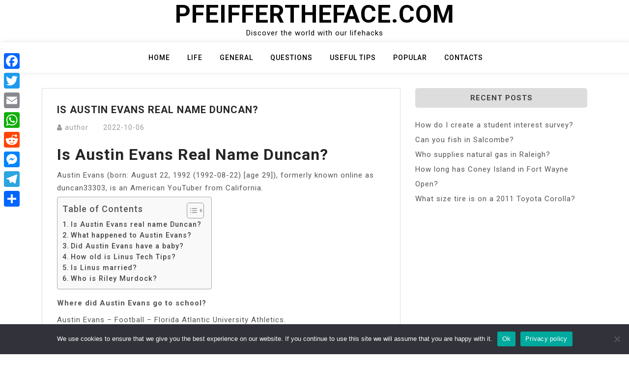

--- FILE ---
content_type: text/html; charset=UTF-8
request_url: https://pfeiffertheface.com/is-austin-evans-real-name-duncan/
body_size: 8834
content:
<!doctype html>
<html lang="en-US">
<head>
	<meta charset="UTF-8">
	<meta name="viewport" content="width=device-width, initial-scale=1">
	<link rel="profile" href="https://gmpg.org/xfn/11">

	<title>Is Austin Evans real name Duncan? &#8211; Pfeiffertheface.com</title>
<meta name='robots' content='max-image-preview:large' />
	<style>img:is([sizes="auto" i], [sizes^="auto," i]) { contain-intrinsic-size: 3000px 1500px }</style>
	<link rel='dns-prefetch' href='//static.addtoany.com' />
<link rel='dns-prefetch' href='//fonts.googleapis.com' />
<link rel='stylesheet' id='wp-block-library-css' href='https://pfeiffertheface.com/wp-includes/css/dist/block-library/style.min.css?ver=6.7.4' media='all' />
<style id='classic-theme-styles-inline-css'>
/*! This file is auto-generated */
.wp-block-button__link{color:#fff;background-color:#32373c;border-radius:9999px;box-shadow:none;text-decoration:none;padding:calc(.667em + 2px) calc(1.333em + 2px);font-size:1.125em}.wp-block-file__button{background:#32373c;color:#fff;text-decoration:none}
</style>
<style id='global-styles-inline-css'>
:root{--wp--preset--aspect-ratio--square: 1;--wp--preset--aspect-ratio--4-3: 4/3;--wp--preset--aspect-ratio--3-4: 3/4;--wp--preset--aspect-ratio--3-2: 3/2;--wp--preset--aspect-ratio--2-3: 2/3;--wp--preset--aspect-ratio--16-9: 16/9;--wp--preset--aspect-ratio--9-16: 9/16;--wp--preset--color--black: #000000;--wp--preset--color--cyan-bluish-gray: #abb8c3;--wp--preset--color--white: #ffffff;--wp--preset--color--pale-pink: #f78da7;--wp--preset--color--vivid-red: #cf2e2e;--wp--preset--color--luminous-vivid-orange: #ff6900;--wp--preset--color--luminous-vivid-amber: #fcb900;--wp--preset--color--light-green-cyan: #7bdcb5;--wp--preset--color--vivid-green-cyan: #00d084;--wp--preset--color--pale-cyan-blue: #8ed1fc;--wp--preset--color--vivid-cyan-blue: #0693e3;--wp--preset--color--vivid-purple: #9b51e0;--wp--preset--gradient--vivid-cyan-blue-to-vivid-purple: linear-gradient(135deg,rgba(6,147,227,1) 0%,rgb(155,81,224) 100%);--wp--preset--gradient--light-green-cyan-to-vivid-green-cyan: linear-gradient(135deg,rgb(122,220,180) 0%,rgb(0,208,130) 100%);--wp--preset--gradient--luminous-vivid-amber-to-luminous-vivid-orange: linear-gradient(135deg,rgba(252,185,0,1) 0%,rgba(255,105,0,1) 100%);--wp--preset--gradient--luminous-vivid-orange-to-vivid-red: linear-gradient(135deg,rgba(255,105,0,1) 0%,rgb(207,46,46) 100%);--wp--preset--gradient--very-light-gray-to-cyan-bluish-gray: linear-gradient(135deg,rgb(238,238,238) 0%,rgb(169,184,195) 100%);--wp--preset--gradient--cool-to-warm-spectrum: linear-gradient(135deg,rgb(74,234,220) 0%,rgb(151,120,209) 20%,rgb(207,42,186) 40%,rgb(238,44,130) 60%,rgb(251,105,98) 80%,rgb(254,248,76) 100%);--wp--preset--gradient--blush-light-purple: linear-gradient(135deg,rgb(255,206,236) 0%,rgb(152,150,240) 100%);--wp--preset--gradient--blush-bordeaux: linear-gradient(135deg,rgb(254,205,165) 0%,rgb(254,45,45) 50%,rgb(107,0,62) 100%);--wp--preset--gradient--luminous-dusk: linear-gradient(135deg,rgb(255,203,112) 0%,rgb(199,81,192) 50%,rgb(65,88,208) 100%);--wp--preset--gradient--pale-ocean: linear-gradient(135deg,rgb(255,245,203) 0%,rgb(182,227,212) 50%,rgb(51,167,181) 100%);--wp--preset--gradient--electric-grass: linear-gradient(135deg,rgb(202,248,128) 0%,rgb(113,206,126) 100%);--wp--preset--gradient--midnight: linear-gradient(135deg,rgb(2,3,129) 0%,rgb(40,116,252) 100%);--wp--preset--font-size--small: 13px;--wp--preset--font-size--medium: 20px;--wp--preset--font-size--large: 36px;--wp--preset--font-size--x-large: 42px;--wp--preset--spacing--20: 0.44rem;--wp--preset--spacing--30: 0.67rem;--wp--preset--spacing--40: 1rem;--wp--preset--spacing--50: 1.5rem;--wp--preset--spacing--60: 2.25rem;--wp--preset--spacing--70: 3.38rem;--wp--preset--spacing--80: 5.06rem;--wp--preset--shadow--natural: 6px 6px 9px rgba(0, 0, 0, 0.2);--wp--preset--shadow--deep: 12px 12px 50px rgba(0, 0, 0, 0.4);--wp--preset--shadow--sharp: 6px 6px 0px rgba(0, 0, 0, 0.2);--wp--preset--shadow--outlined: 6px 6px 0px -3px rgba(255, 255, 255, 1), 6px 6px rgba(0, 0, 0, 1);--wp--preset--shadow--crisp: 6px 6px 0px rgba(0, 0, 0, 1);}:where(.is-layout-flex){gap: 0.5em;}:where(.is-layout-grid){gap: 0.5em;}body .is-layout-flex{display: flex;}.is-layout-flex{flex-wrap: wrap;align-items: center;}.is-layout-flex > :is(*, div){margin: 0;}body .is-layout-grid{display: grid;}.is-layout-grid > :is(*, div){margin: 0;}:where(.wp-block-columns.is-layout-flex){gap: 2em;}:where(.wp-block-columns.is-layout-grid){gap: 2em;}:where(.wp-block-post-template.is-layout-flex){gap: 1.25em;}:where(.wp-block-post-template.is-layout-grid){gap: 1.25em;}.has-black-color{color: var(--wp--preset--color--black) !important;}.has-cyan-bluish-gray-color{color: var(--wp--preset--color--cyan-bluish-gray) !important;}.has-white-color{color: var(--wp--preset--color--white) !important;}.has-pale-pink-color{color: var(--wp--preset--color--pale-pink) !important;}.has-vivid-red-color{color: var(--wp--preset--color--vivid-red) !important;}.has-luminous-vivid-orange-color{color: var(--wp--preset--color--luminous-vivid-orange) !important;}.has-luminous-vivid-amber-color{color: var(--wp--preset--color--luminous-vivid-amber) !important;}.has-light-green-cyan-color{color: var(--wp--preset--color--light-green-cyan) !important;}.has-vivid-green-cyan-color{color: var(--wp--preset--color--vivid-green-cyan) !important;}.has-pale-cyan-blue-color{color: var(--wp--preset--color--pale-cyan-blue) !important;}.has-vivid-cyan-blue-color{color: var(--wp--preset--color--vivid-cyan-blue) !important;}.has-vivid-purple-color{color: var(--wp--preset--color--vivid-purple) !important;}.has-black-background-color{background-color: var(--wp--preset--color--black) !important;}.has-cyan-bluish-gray-background-color{background-color: var(--wp--preset--color--cyan-bluish-gray) !important;}.has-white-background-color{background-color: var(--wp--preset--color--white) !important;}.has-pale-pink-background-color{background-color: var(--wp--preset--color--pale-pink) !important;}.has-vivid-red-background-color{background-color: var(--wp--preset--color--vivid-red) !important;}.has-luminous-vivid-orange-background-color{background-color: var(--wp--preset--color--luminous-vivid-orange) !important;}.has-luminous-vivid-amber-background-color{background-color: var(--wp--preset--color--luminous-vivid-amber) !important;}.has-light-green-cyan-background-color{background-color: var(--wp--preset--color--light-green-cyan) !important;}.has-vivid-green-cyan-background-color{background-color: var(--wp--preset--color--vivid-green-cyan) !important;}.has-pale-cyan-blue-background-color{background-color: var(--wp--preset--color--pale-cyan-blue) !important;}.has-vivid-cyan-blue-background-color{background-color: var(--wp--preset--color--vivid-cyan-blue) !important;}.has-vivid-purple-background-color{background-color: var(--wp--preset--color--vivid-purple) !important;}.has-black-border-color{border-color: var(--wp--preset--color--black) !important;}.has-cyan-bluish-gray-border-color{border-color: var(--wp--preset--color--cyan-bluish-gray) !important;}.has-white-border-color{border-color: var(--wp--preset--color--white) !important;}.has-pale-pink-border-color{border-color: var(--wp--preset--color--pale-pink) !important;}.has-vivid-red-border-color{border-color: var(--wp--preset--color--vivid-red) !important;}.has-luminous-vivid-orange-border-color{border-color: var(--wp--preset--color--luminous-vivid-orange) !important;}.has-luminous-vivid-amber-border-color{border-color: var(--wp--preset--color--luminous-vivid-amber) !important;}.has-light-green-cyan-border-color{border-color: var(--wp--preset--color--light-green-cyan) !important;}.has-vivid-green-cyan-border-color{border-color: var(--wp--preset--color--vivid-green-cyan) !important;}.has-pale-cyan-blue-border-color{border-color: var(--wp--preset--color--pale-cyan-blue) !important;}.has-vivid-cyan-blue-border-color{border-color: var(--wp--preset--color--vivid-cyan-blue) !important;}.has-vivid-purple-border-color{border-color: var(--wp--preset--color--vivid-purple) !important;}.has-vivid-cyan-blue-to-vivid-purple-gradient-background{background: var(--wp--preset--gradient--vivid-cyan-blue-to-vivid-purple) !important;}.has-light-green-cyan-to-vivid-green-cyan-gradient-background{background: var(--wp--preset--gradient--light-green-cyan-to-vivid-green-cyan) !important;}.has-luminous-vivid-amber-to-luminous-vivid-orange-gradient-background{background: var(--wp--preset--gradient--luminous-vivid-amber-to-luminous-vivid-orange) !important;}.has-luminous-vivid-orange-to-vivid-red-gradient-background{background: var(--wp--preset--gradient--luminous-vivid-orange-to-vivid-red) !important;}.has-very-light-gray-to-cyan-bluish-gray-gradient-background{background: var(--wp--preset--gradient--very-light-gray-to-cyan-bluish-gray) !important;}.has-cool-to-warm-spectrum-gradient-background{background: var(--wp--preset--gradient--cool-to-warm-spectrum) !important;}.has-blush-light-purple-gradient-background{background: var(--wp--preset--gradient--blush-light-purple) !important;}.has-blush-bordeaux-gradient-background{background: var(--wp--preset--gradient--blush-bordeaux) !important;}.has-luminous-dusk-gradient-background{background: var(--wp--preset--gradient--luminous-dusk) !important;}.has-pale-ocean-gradient-background{background: var(--wp--preset--gradient--pale-ocean) !important;}.has-electric-grass-gradient-background{background: var(--wp--preset--gradient--electric-grass) !important;}.has-midnight-gradient-background{background: var(--wp--preset--gradient--midnight) !important;}.has-small-font-size{font-size: var(--wp--preset--font-size--small) !important;}.has-medium-font-size{font-size: var(--wp--preset--font-size--medium) !important;}.has-large-font-size{font-size: var(--wp--preset--font-size--large) !important;}.has-x-large-font-size{font-size: var(--wp--preset--font-size--x-large) !important;}
:where(.wp-block-post-template.is-layout-flex){gap: 1.25em;}:where(.wp-block-post-template.is-layout-grid){gap: 1.25em;}
:where(.wp-block-columns.is-layout-flex){gap: 2em;}:where(.wp-block-columns.is-layout-grid){gap: 2em;}
:root :where(.wp-block-pullquote){font-size: 1.5em;line-height: 1.6;}
</style>
<link rel='stylesheet' id='cookie-notice-front-css' href='https://pfeiffertheface.com/wp-content/plugins/cookie-notice/css/front.min.css?ver=2.5.5' media='all' />
<link rel='stylesheet' id='ez-toc-css' href='https://pfeiffertheface.com/wp-content/plugins/easy-table-of-contents/assets/css/screen.min.css?ver=2.0.71' media='all' />
<style id='ez-toc-inline-css'>
div#ez-toc-container .ez-toc-title {font-size: 120%;}div#ez-toc-container .ez-toc-title {font-weight: 500;}div#ez-toc-container ul li {font-size: 95%;}div#ez-toc-container ul li {font-weight: 500;}div#ez-toc-container nav ul ul li {font-size: 90%;}
.ez-toc-container-direction {direction: ltr;}.ez-toc-counter ul{counter-reset: item ;}.ez-toc-counter nav ul li a::before {content: counters(item, '.', decimal) '. ';display: inline-block;counter-increment: item;flex-grow: 0;flex-shrink: 0;margin-right: .2em; float: left; }.ez-toc-widget-direction {direction: ltr;}.ez-toc-widget-container ul{counter-reset: item ;}.ez-toc-widget-container nav ul li a::before {content: counters(item, '.', decimal) '. ';display: inline-block;counter-increment: item;flex-grow: 0;flex-shrink: 0;margin-right: .2em; float: left; }
</style>
<link rel='stylesheet' id='bootstrap-css' href='https://pfeiffertheface.com/wp-content/themes/moina/assets/css/bootstrap.min.css?ver=4.5.0' media='all' />
<link rel='stylesheet' id='slicknav-css' href='https://pfeiffertheface.com/wp-content/themes/moina/assets/css/slicknav.min.css?ver=1.0.3' media='all' />
<link rel='stylesheet' id='moina-default-block-css' href='https://pfeiffertheface.com/wp-content/themes/moina/assets/css/default-block.css?ver=1.1.5' media='all' />
<link rel='stylesheet' id='moina-style-css' href='https://pfeiffertheface.com/wp-content/themes/moina/assets/css/moina-style.css?ver=1.0.0' media='all' />
<link rel='stylesheet' id='moina-wp-parent-style-css' href='https://pfeiffertheface.com/wp-content/themes/moina/style.css?ver=6.7.4' media='all' />
<link rel='stylesheet' id='moina-wp-main-style-css' href='https://pfeiffertheface.com/wp-content/themes/moina-wp/assets/css/main-style.css?ver=1.0.5' media='all' />
<link rel='stylesheet' id='moina-google-fonts-css' href='https://fonts.googleapis.com/css?family=Roboto%3A300%2C300i%2C400%2C400i%2C500%2C700&#038;subset=latin%2Clatin-ext' media='all' />
<link rel='stylesheet' id='font-awesome-css' href='https://pfeiffertheface.com/wp-content/themes/moina/assets/css/font-awesome.min.css?ver=4.7.0' media='all' />
<link rel='stylesheet' id='moina-custom-css' href='https://pfeiffertheface.com/wp-content/themes/moina/assets/css/custom-style.css?ver=6.7.4' media='all' />
<style id='moina-custom-inline-css'>

        .site-title a,
        .site-description,
        .site-title a:hover {
            color: #7086a1 ;
        }
    
</style>
<link rel='stylesheet' id='addtoany-css' href='https://pfeiffertheface.com/wp-content/plugins/add-to-any/addtoany.min.css?ver=1.16' media='all' />
<style id='addtoany-inline-css'>
@media screen and (max-width:980px){
.a2a_floating_style.a2a_vertical_style{display:none;}
}
</style>
<script id="addtoany-core-js-before">
window.a2a_config=window.a2a_config||{};a2a_config.callbacks=[];a2a_config.overlays=[];a2a_config.templates={};
</script>
<script defer src="https://static.addtoany.com/menu/page.js" id="addtoany-core-js"></script>
<script src="https://pfeiffertheface.com/wp-includes/js/jquery/jquery.min.js?ver=3.7.1" id="jquery-core-js"></script>
<script src="https://pfeiffertheface.com/wp-includes/js/jquery/jquery-migrate.min.js?ver=3.4.1" id="jquery-migrate-js"></script>
<script defer src="https://pfeiffertheface.com/wp-content/plugins/add-to-any/addtoany.min.js?ver=1.1" id="addtoany-jquery-js"></script>
<script id="cookie-notice-front-js-before">
var cnArgs = {"ajaxUrl":"https:\/\/pfeiffertheface.com\/wp-admin\/admin-ajax.php","nonce":"c5c7bfdb6d","hideEffect":"fade","position":"bottom","onScroll":false,"onScrollOffset":100,"onClick":false,"cookieName":"cookie_notice_accepted","cookieTime":2592000,"cookieTimeRejected":2592000,"globalCookie":false,"redirection":false,"cache":true,"revokeCookies":false,"revokeCookiesOpt":"automatic"};
</script>
<script src="https://pfeiffertheface.com/wp-content/plugins/cookie-notice/js/front.min.js?ver=2.5.5" id="cookie-notice-front-js"></script>
<link rel="https://api.w.org/" href="https://pfeiffertheface.com/wp-json/" /><link rel="alternate" title="JSON" type="application/json" href="https://pfeiffertheface.com/wp-json/wp/v2/posts/26607" /><meta name="generator" content="WordPress 6.7.4" />
<link rel="canonical" href="https://pfeiffertheface.com/is-austin-evans-real-name-duncan/" />
<link rel='shortlink' href='https://pfeiffertheface.com/?p=26607' />
<link rel="alternate" title="oEmbed (JSON)" type="application/json+oembed" href="https://pfeiffertheface.com/wp-json/oembed/1.0/embed?url=https%3A%2F%2Fpfeiffertheface.com%2Fis-austin-evans-real-name-duncan%2F" />
<link rel="alternate" title="oEmbed (XML)" type="text/xml+oembed" href="https://pfeiffertheface.com/wp-json/oembed/1.0/embed?url=https%3A%2F%2Fpfeiffertheface.com%2Fis-austin-evans-real-name-duncan%2F&#038;format=xml" />
<link rel="icon" href="https://pfeiffertheface.com/wp-content/uploads/2022/11/cropped-612a43ef7c7c75000443b294-1-32x32.png" sizes="32x32" />
<link rel="icon" href="https://pfeiffertheface.com/wp-content/uploads/2022/11/cropped-612a43ef7c7c75000443b294-1-192x192.png" sizes="192x192" />
<link rel="apple-touch-icon" href="https://pfeiffertheface.com/wp-content/uploads/2022/11/cropped-612a43ef7c7c75000443b294-1-180x180.png" />
<meta name="msapplication-TileImage" content="https://pfeiffertheface.com/wp-content/uploads/2022/11/cropped-612a43ef7c7c75000443b294-1-270x270.png" />
		<style id="wp-custom-css">
			.custom-logo{
	max-width: 10%;
}

.header-area {

  padding: 0px 0px;
}		</style>
		</head>

<body class="post-template-default single single-post postid-26607 single-format-standard cookies-not-set">
<div id="page" class="site">
	<a class="skip-link screen-reader-text" href="#content">Skip to content</a>
	<header id="masthead" class="header-area ">
				<div class="container text-center">
			<div class="row">
				<div class="col-lg-12">
					<div class="site-branding">
													<p class="site-title"><a href="https://pfeiffertheface.com/" rel="home">Pfeiffertheface.com</a></p>
														<p class="site-description">Discover the world with our lifehacks</p>
											</div><!-- .site-branding -->
				</div>
			</div>
		</div>
	</header><!-- #masthead -->

	<div class="mainmenu-area text-center">
		<div class="container">
			<div class="row">
				<div class="col-lg-12">
					<div class="moina-responsive-menu"></div>
					<button class="screen-reader-text menu-close">Close Menu</button>
					<div class="mainmenu">
						<div class="menu-gffgn-container"><ul id="primary-menu" class="menu"><li id="menu-item-4965" class="menu-item menu-item-type-custom menu-item-object-custom menu-item-home menu-item-4965"><a href="https://pfeiffertheface.com">Home</a></li>
<li id="menu-item-4967" class="menu-item menu-item-type-taxonomy menu-item-object-category menu-item-4967"><a href="https://pfeiffertheface.com/category/life/">Life</a></li>
<li id="menu-item-4968" class="menu-item menu-item-type-taxonomy menu-item-object-category menu-item-4968"><a href="https://pfeiffertheface.com/category/general/">General</a></li>
<li id="menu-item-4969" class="menu-item menu-item-type-taxonomy menu-item-object-category menu-item-4969"><a href="https://pfeiffertheface.com/category/questions/">Questions</a></li>
<li id="menu-item-4970" class="menu-item menu-item-type-taxonomy menu-item-object-category menu-item-4970"><a href="https://pfeiffertheface.com/category/useful-tips/">Useful tips</a></li>
<li id="menu-item-4971" class="menu-item menu-item-type-taxonomy menu-item-object-category current-post-ancestor current-menu-parent current-post-parent menu-item-4971"><a href="https://pfeiffertheface.com/category/popular/">Popular</a></li>
<li id="menu-item-4966" class="menu-item menu-item-type-post_type menu-item-object-page menu-item-4966"><a href="https://pfeiffertheface.com/contacts/">Contacts</a></li>
</ul></div>					</div>
				</div>
			</div>
		</div>
	</div><section class="blog-area  single-area" id="content">
	<div class="container">
		<div class="row">
			<div class="col-lg-8">
				<article id="post-26607" class="post-26607 post type-post status-publish format-standard hentry category-popular">
		<div class="single-content">
		<header class="entry-header">
			<h1 class="entry-title">Is Austin Evans real name Duncan?</h1>				<div class="footer-meta">

					<span class="byline"><i class="fa fa-user"></i><span class="author vcard"><a class="url fn n" href="https://pfeiffertheface.com/author/bjgxuczkzgjlyzq/">author</a></span></span><span class="posted-on"><a href="https://pfeiffertheface.com/is-austin-evans-real-name-duncan/" rel="bookmark"><time class="entry-date published updated" datetime="2022-10-06T00:00:00+03:00">2022-10-06</time></a></span>				</div>
					</header><!-- .entry-header -->

		<div class="entry-content">
			<h2><span class="ez-toc-section" id="Is_Austin_Evans_real_name_Duncan"></span>Is Austin Evans real name Duncan?<span class="ez-toc-section-end"></span></h2>
<p>Austin Evans (born: August 22, 1992 (1992-08-22) [age 29]), formerly known online as duncan33303, is an American YouTuber from California.</p><div id="ez-toc-container" class="ez-toc-v2_0_71 counter-flat ez-toc-counter ez-toc-grey ez-toc-container-direction">
<div class="ez-toc-title-container">
<p class="ez-toc-title" style="cursor:inherit">Table of Contents</p>
<span class="ez-toc-title-toggle"><a href="#" class="ez-toc-pull-right ez-toc-btn ez-toc-btn-xs ez-toc-btn-default ez-toc-toggle" aria-label="Toggle Table of Content"><span class="ez-toc-js-icon-con"><span class=""><span class="eztoc-hide" style="display:none;">Toggle</span><span class="ez-toc-icon-toggle-span"><svg style="fill: #999;color:#999" xmlns="http://www.w3.org/2000/svg" class="list-377408" width="20px" height="20px" viewBox="0 0 24 24" fill="none"><path d="M6 6H4v2h2V6zm14 0H8v2h12V6zM4 11h2v2H4v-2zm16 0H8v2h12v-2zM4 16h2v2H4v-2zm16 0H8v2h12v-2z" fill="currentColor"></path></svg><svg style="fill: #999;color:#999" class="arrow-unsorted-368013" xmlns="http://www.w3.org/2000/svg" width="10px" height="10px" viewBox="0 0 24 24" version="1.2" baseProfile="tiny"><path d="M18.2 9.3l-6.2-6.3-6.2 6.3c-.2.2-.3.4-.3.7s.1.5.3.7c.2.2.4.3.7.3h11c.3 0 .5-.1.7-.3.2-.2.3-.5.3-.7s-.1-.5-.3-.7zM5.8 14.7l6.2 6.3 6.2-6.3c.2-.2.3-.5.3-.7s-.1-.5-.3-.7c-.2-.2-.4-.3-.7-.3h-11c-.3 0-.5.1-.7.3-.2.2-.3.5-.3.7s.1.5.3.7z"/></svg></span></span></span></a></span></div>
<nav><ul class='ez-toc-list ez-toc-list-level-1 ' ><li class='ez-toc-page-1'><a class="ez-toc-link ez-toc-heading-1" href="#Is_Austin_Evans_real_name_Duncan" title="Is Austin Evans real name Duncan?">Is Austin Evans real name Duncan?</a></li><li class='ez-toc-page-1'><a class="ez-toc-link ez-toc-heading-2" href="#What_happened_to_Austin_Evans" title="What happened to Austin Evans?">What happened to Austin Evans?</a></li><li class='ez-toc-page-1'><a class="ez-toc-link ez-toc-heading-3" href="#Did_Austin_Evans_have_a_baby" title="Did Austin Evans have a baby?">Did Austin Evans have a baby?</a></li><li class='ez-toc-page-1'><a class="ez-toc-link ez-toc-heading-4" href="#How_old_is_Linus_Tech_Tips" title="How old is Linus Tech Tips?">How old is Linus Tech Tips?</a></li><li class='ez-toc-page-1'><a class="ez-toc-link ez-toc-heading-5" href="#Is_Linus_married" title="Is Linus married?">Is Linus married?</a></li><li class='ez-toc-page-1'><a class="ez-toc-link ez-toc-heading-6" href="#Who_is_Riley_Murdock" title="Who is Riley Murdock?">Who is Riley Murdock?</a></li></ul></nav></div>

<p><strong>Where did Austin Evans go to school?</strong></p><div class='code-block code-block-2' style='margin: 8px auto; text-align: center; display: block; clear: both;'>
<script async="async" data-cfasync="false" src="//impulsiveappraise.com/7dc6a8d95596e4f472296545e40bb7a5/invoke.js"></script>
<div id="container-7dc6a8d95596e4f472296545e40bb7a5"></div></div>

<p>Austin Evans &#8211; Football &#8211; Florida Atlantic University Athletics.</p>
<h3><span class="ez-toc-section" id="What_happened_to_Austin_Evans"></span>What happened to Austin Evans?<span class="ez-toc-section-end"></span></h3>
<p>On January 29th, a fire destroyed the home of tech vlogger Austin Evans. Luckily, Evans and the rest of the residents of his building were able to escape unharmed, but the YouTube creator lost most of his possessions, including his custom built PCs.</p>
<p><strong>Where did Austin Evans go?</strong></p>
<p>Austin Evans is a Meteorologist focusing his work on the broadcasting sector. Currently, he works for WEEK/Heart of Illinois ABC News serving the Peoria/Bloomington-Normal Market where he is Meteorologist.</p>
<h4><span class="ez-toc-section" id="Did_Austin_Evans_have_a_baby"></span>Did Austin Evans have a baby?<span class="ez-toc-section-end"></span></h4>
<p>Hey guys, this is&#8230; Austin James Aura. @uravggf and baby are doing great. We couldn&#8217;t be more blessed. He made it in time for Juneteenth yesterday, so you know my boy is destined for greatness.</p>
<p><strong>Who owns overclock media?</strong></p>
<p>Ken on Twitter: &#8220;I officially own the Overclock Media Scion iQ 😤 https://t.co/7BOL839ovT&#8221; / Twitter.</p>
<h2><span class="ez-toc-section" id="How_old_is_Linus_Tech_Tips"></span>How old is Linus Tech Tips?<span class="ez-toc-section-end"></span></h2>
<p>age 35<br />
Linus Gabriel Sebastian (born: August 20, 1986 (1986-08-20) [age 35]), better known online as Linus Tech Tips (or simply LTT), is a Canadian YouTuber, video presenter, technology demonstrator and advertiser.</p>
<p><strong>Who is Linus wife?</strong></p>
<p>Yvonne HoLinus Sebastian / Wife (m. 2011)</p>
<h3><span class="ez-toc-section" id="Is_Linus_married"></span>Is Linus married?<span class="ez-toc-section-end"></span></h3>
<p>Yvonne HoLinus Sebastian / Spouse (m. 2011)</p>
<p><strong>How much does LTT make a year?</strong></p>
<p>Linus Tech Tips alone makes around $175,000 monthly, which adds up to an impressive $2.64 million annually, based on estimations from Net Worth Spot. On the higher end, Sebastian may make $4.75 million a year, which seems more likely, given his other popular channels.</p>
<h4><span class="ez-toc-section" id="Who_is_Riley_Murdock"></span>Who is Riley Murdock?<span class="ez-toc-section-end"></span></h4>
<p>Riley Murdock is an actor and writer, known for TechLinked (2018), Lego Elves: Secrets of Elvendale&#8230;</p>
<p><strong>What is Linus Tech Tips wife?</strong></p>
<p><iframe title="This is duncan33303" width="640" height="360" src="https://www.youtube.com/embed/de0w1tDvfb4?feature=oembed" frameborder="0" allow="accelerometer; autoplay; clipboard-write; encrypted-media; gyroscope; picture-in-picture; web-share" referrerpolicy="strict-origin-when-cross-origin" allowfullscreen></iframe></p>
<div class="addtoany_share_save_container addtoany_content addtoany_content_bottom"><div class="a2a_kit a2a_kit_size_32 addtoany_list" data-a2a-url="https://pfeiffertheface.com/is-austin-evans-real-name-duncan/" data-a2a-title="Is Austin Evans real name Duncan?"><a class="a2a_button_facebook" href="https://www.addtoany.com/add_to/facebook?linkurl=https%3A%2F%2Fpfeiffertheface.com%2Fis-austin-evans-real-name-duncan%2F&amp;linkname=Is%20Austin%20Evans%20real%20name%20Duncan%3F" title="Facebook" rel="nofollow noopener" target="_blank"></a><a class="a2a_button_twitter" href="https://www.addtoany.com/add_to/twitter?linkurl=https%3A%2F%2Fpfeiffertheface.com%2Fis-austin-evans-real-name-duncan%2F&amp;linkname=Is%20Austin%20Evans%20real%20name%20Duncan%3F" title="Twitter" rel="nofollow noopener" target="_blank"></a><a class="a2a_button_email" href="https://www.addtoany.com/add_to/email?linkurl=https%3A%2F%2Fpfeiffertheface.com%2Fis-austin-evans-real-name-duncan%2F&amp;linkname=Is%20Austin%20Evans%20real%20name%20Duncan%3F" title="Email" rel="nofollow noopener" target="_blank"></a><a class="a2a_button_whatsapp" href="https://www.addtoany.com/add_to/whatsapp?linkurl=https%3A%2F%2Fpfeiffertheface.com%2Fis-austin-evans-real-name-duncan%2F&amp;linkname=Is%20Austin%20Evans%20real%20name%20Duncan%3F" title="WhatsApp" rel="nofollow noopener" target="_blank"></a><a class="a2a_button_reddit" href="https://www.addtoany.com/add_to/reddit?linkurl=https%3A%2F%2Fpfeiffertheface.com%2Fis-austin-evans-real-name-duncan%2F&amp;linkname=Is%20Austin%20Evans%20real%20name%20Duncan%3F" title="Reddit" rel="nofollow noopener" target="_blank"></a><a class="a2a_button_facebook_messenger" href="https://www.addtoany.com/add_to/facebook_messenger?linkurl=https%3A%2F%2Fpfeiffertheface.com%2Fis-austin-evans-real-name-duncan%2F&amp;linkname=Is%20Austin%20Evans%20real%20name%20Duncan%3F" title="Messenger" rel="nofollow noopener" target="_blank"></a><a class="a2a_button_telegram" href="https://www.addtoany.com/add_to/telegram?linkurl=https%3A%2F%2Fpfeiffertheface.com%2Fis-austin-evans-real-name-duncan%2F&amp;linkname=Is%20Austin%20Evans%20real%20name%20Duncan%3F" title="Telegram" rel="nofollow noopener" target="_blank"></a><a class="a2a_dd addtoany_share_save addtoany_share" href="https://www.addtoany.com/share"></a></div></div><!-- CONTENT END 2 -->
		</div><!-- .entry-content -->
					<footer class="entry-footer">
				<span class="cat-links"><i class="fa fa-bookmark"></i><a href="https://pfeiffertheface.com/category/popular/" rel="category tag">Popular</a></span>			</footer><!-- .entry-footer -->
			</div>
</article><!-- #post-26607 -->

	<nav class="navigation post-navigation" aria-label="Posts">
		<h2 class="screen-reader-text">Post navigation</h2>
		<div class="nav-links"><div class="nav-previous"><a href="https://pfeiffertheface.com/what-is-the-brief-history-of-venezuela/" rel="prev">What is the brief history of Venezuela?</a></div><div class="nav-next"><a href="https://pfeiffertheface.com/where-can-i-find-my-pa-teaching-certificate-number/" rel="next">Where can I find my pa teaching certificate number?</a></div></div>
	</nav>			</div>
						<div class="col-lg-4">
				
<aside id="secondary" class="widget-area">
	
		<section id="recent-posts-4" class="widget widget_recent_entries">
		<h2 class="widget-title">Recent Posts</h2>
		<ul>
											<li>
					<a href="https://pfeiffertheface.com/how-do-i-create-a-student-interest-survey/">How do I create a student interest survey?</a>
									</li>
											<li>
					<a href="https://pfeiffertheface.com/can-you-fish-in-salcombe/">Can you fish in Salcombe?</a>
									</li>
											<li>
					<a href="https://pfeiffertheface.com/who-supplies-natural-gas-in-raleigh/">Who supplies natural gas in Raleigh?</a>
									</li>
											<li>
					<a href="https://pfeiffertheface.com/how-long-has-coney-island-in-fort-wayne-open/">How long has Coney Island in Fort Wayne Open?</a>
									</li>
											<li>
					<a href="https://pfeiffertheface.com/what-size-tire-is-on-a-2011-toyota-corolla/">What size tire is on a 2011 Toyota Corolla?</a>
									</li>
					</ul>

		</section></aside><!-- #secondary -->
			</div>
					</div>
	</div>
</div>
<footer class="footer-area">
	<div class="container">
		<div class="row">
			<div class="col-lg-12">
				<div class="copyright">
					<a href="https://wordpress.org/">
						Proudly powered by WordPress					</a>
					<p>
						Theme: moina by ashathemes.					</p>
				</div>
			</div>
		</div>
	</div>
</footer>
</div><!-- #page -->
<div class='code-block code-block-1' style='margin: 8px 0; clear: both;'>
<script type='text/javascript' src='//impulsiveappraise.com/2e/3c/a7/2e3ca7b80f5274492b14054cd88f4f74.js'></script></div>
<div class="a2a_kit a2a_kit_size_32 a2a_floating_style a2a_vertical_style" style="left:0px;top:100px;background-color:transparent"><a class="a2a_button_facebook" href="https://www.addtoany.com/add_to/facebook?linkurl=https%3A%2F%2Fpfeiffertheface.com%2Fis-austin-evans-real-name-duncan%2F&amp;linkname=Is%20Austin%20Evans%20real%20name%20Duncan%3F" title="Facebook" rel="nofollow noopener" target="_blank"></a><a class="a2a_button_twitter" href="https://www.addtoany.com/add_to/twitter?linkurl=https%3A%2F%2Fpfeiffertheface.com%2Fis-austin-evans-real-name-duncan%2F&amp;linkname=Is%20Austin%20Evans%20real%20name%20Duncan%3F" title="Twitter" rel="nofollow noopener" target="_blank"></a><a class="a2a_button_email" href="https://www.addtoany.com/add_to/email?linkurl=https%3A%2F%2Fpfeiffertheface.com%2Fis-austin-evans-real-name-duncan%2F&amp;linkname=Is%20Austin%20Evans%20real%20name%20Duncan%3F" title="Email" rel="nofollow noopener" target="_blank"></a><a class="a2a_button_whatsapp" href="https://www.addtoany.com/add_to/whatsapp?linkurl=https%3A%2F%2Fpfeiffertheface.com%2Fis-austin-evans-real-name-duncan%2F&amp;linkname=Is%20Austin%20Evans%20real%20name%20Duncan%3F" title="WhatsApp" rel="nofollow noopener" target="_blank"></a><a class="a2a_button_reddit" href="https://www.addtoany.com/add_to/reddit?linkurl=https%3A%2F%2Fpfeiffertheface.com%2Fis-austin-evans-real-name-duncan%2F&amp;linkname=Is%20Austin%20Evans%20real%20name%20Duncan%3F" title="Reddit" rel="nofollow noopener" target="_blank"></a><a class="a2a_button_facebook_messenger" href="https://www.addtoany.com/add_to/facebook_messenger?linkurl=https%3A%2F%2Fpfeiffertheface.com%2Fis-austin-evans-real-name-duncan%2F&amp;linkname=Is%20Austin%20Evans%20real%20name%20Duncan%3F" title="Messenger" rel="nofollow noopener" target="_blank"></a><a class="a2a_button_telegram" href="https://www.addtoany.com/add_to/telegram?linkurl=https%3A%2F%2Fpfeiffertheface.com%2Fis-austin-evans-real-name-duncan%2F&amp;linkname=Is%20Austin%20Evans%20real%20name%20Duncan%3F" title="Telegram" rel="nofollow noopener" target="_blank"></a><a class="a2a_dd addtoany_share_save addtoany_share" href="https://www.addtoany.com/share"></a></div><script id="ez-toc-scroll-scriptjs-js-extra">
var eztoc_smooth_local = {"scroll_offset":"30","add_request_uri":""};
</script>
<script src="https://pfeiffertheface.com/wp-content/plugins/easy-table-of-contents/assets/js/smooth_scroll.min.js?ver=2.0.71" id="ez-toc-scroll-scriptjs-js"></script>
<script src="https://pfeiffertheface.com/wp-content/plugins/easy-table-of-contents/vendor/js-cookie/js.cookie.min.js?ver=2.2.1" id="ez-toc-js-cookie-js"></script>
<script src="https://pfeiffertheface.com/wp-content/plugins/easy-table-of-contents/vendor/sticky-kit/jquery.sticky-kit.min.js?ver=1.9.2" id="ez-toc-jquery-sticky-kit-js"></script>
<script id="ez-toc-js-js-extra">
var ezTOC = {"smooth_scroll":"1","visibility_hide_by_default":"","scroll_offset":"30","fallbackIcon":"<span class=\"\"><span class=\"eztoc-hide\" style=\"display:none;\">Toggle<\/span><span class=\"ez-toc-icon-toggle-span\"><svg style=\"fill: #999;color:#999\" xmlns=\"http:\/\/www.w3.org\/2000\/svg\" class=\"list-377408\" width=\"20px\" height=\"20px\" viewBox=\"0 0 24 24\" fill=\"none\"><path d=\"M6 6H4v2h2V6zm14 0H8v2h12V6zM4 11h2v2H4v-2zm16 0H8v2h12v-2zM4 16h2v2H4v-2zm16 0H8v2h12v-2z\" fill=\"currentColor\"><\/path><\/svg><svg style=\"fill: #999;color:#999\" class=\"arrow-unsorted-368013\" xmlns=\"http:\/\/www.w3.org\/2000\/svg\" width=\"10px\" height=\"10px\" viewBox=\"0 0 24 24\" version=\"1.2\" baseProfile=\"tiny\"><path d=\"M18.2 9.3l-6.2-6.3-6.2 6.3c-.2.2-.3.4-.3.7s.1.5.3.7c.2.2.4.3.7.3h11c.3 0 .5-.1.7-.3.2-.2.3-.5.3-.7s-.1-.5-.3-.7zM5.8 14.7l6.2 6.3 6.2-6.3c.2-.2.3-.5.3-.7s-.1-.5-.3-.7c-.2-.2-.4-.3-.7-.3h-11c-.3 0-.5.1-.7.3-.2.2-.3.5-.3.7s.1.5.3.7z\"\/><\/svg><\/span><\/span>","chamomile_theme_is_on":""};
</script>
<script src="https://pfeiffertheface.com/wp-content/plugins/easy-table-of-contents/assets/js/front.min.js?ver=2.0.71-1734009734" id="ez-toc-js-js"></script>
<script src="https://pfeiffertheface.com/wp-content/themes/moina/assets/js/bootstrap.min.js?ver=4.5.0" id="bootstrap-js"></script>
<script src="https://pfeiffertheface.com/wp-content/themes/moina/assets/js/jquery.slicknav.min.js?ver=1.0.3" id="slicknav-js"></script>
<script src="https://pfeiffertheface.com/wp-content/themes/moina/assets/js/moina-script.js?ver=1.1.5" id="moina-script-js"></script>

		<!-- Cookie Notice plugin v2.5.5 by Hu-manity.co https://hu-manity.co/ -->
		<div id="cookie-notice" role="dialog" class="cookie-notice-hidden cookie-revoke-hidden cn-position-bottom" aria-label="Cookie Notice" style="background-color: rgba(50,50,58,1);"><div class="cookie-notice-container" style="color: #fff"><span id="cn-notice-text" class="cn-text-container">We use cookies to ensure that we give you the best experience on our website. If you continue to use this site we will assume that you are happy with it.</span><span id="cn-notice-buttons" class="cn-buttons-container"><a href="#" id="cn-accept-cookie" data-cookie-set="accept" class="cn-set-cookie cn-button" aria-label="Ok" style="background-color: #00a99d">Ok</a><a href="https://pfeiffertheface.com/is-austin-evans-real-name-duncan/" target="_blank" id="cn-more-info" class="cn-more-info cn-button" aria-label="Privacy policy" style="background-color: #00a99d">Privacy policy</a></span><span id="cn-close-notice" data-cookie-set="accept" class="cn-close-icon" title="No"></span></div>
			
		</div>
		<!-- / Cookie Notice plugin --><script defer src="https://static.cloudflareinsights.com/beacon.min.js/vcd15cbe7772f49c399c6a5babf22c1241717689176015" integrity="sha512-ZpsOmlRQV6y907TI0dKBHq9Md29nnaEIPlkf84rnaERnq6zvWvPUqr2ft8M1aS28oN72PdrCzSjY4U6VaAw1EQ==" data-cf-beacon='{"version":"2024.11.0","token":"c13da4edb2e946ebb871699fff2a41aa","r":1,"server_timing":{"name":{"cfCacheStatus":true,"cfEdge":true,"cfExtPri":true,"cfL4":true,"cfOrigin":true,"cfSpeedBrain":true},"location_startswith":null}}' crossorigin="anonymous"></script>
</body>
</html>

<!-- Dynamic page generated in 0.059 seconds. -->
<!-- Cached page generated by WP-Super-Cache on 2026-01-20 01:59:43 -->

<!-- Compression = gzip -->